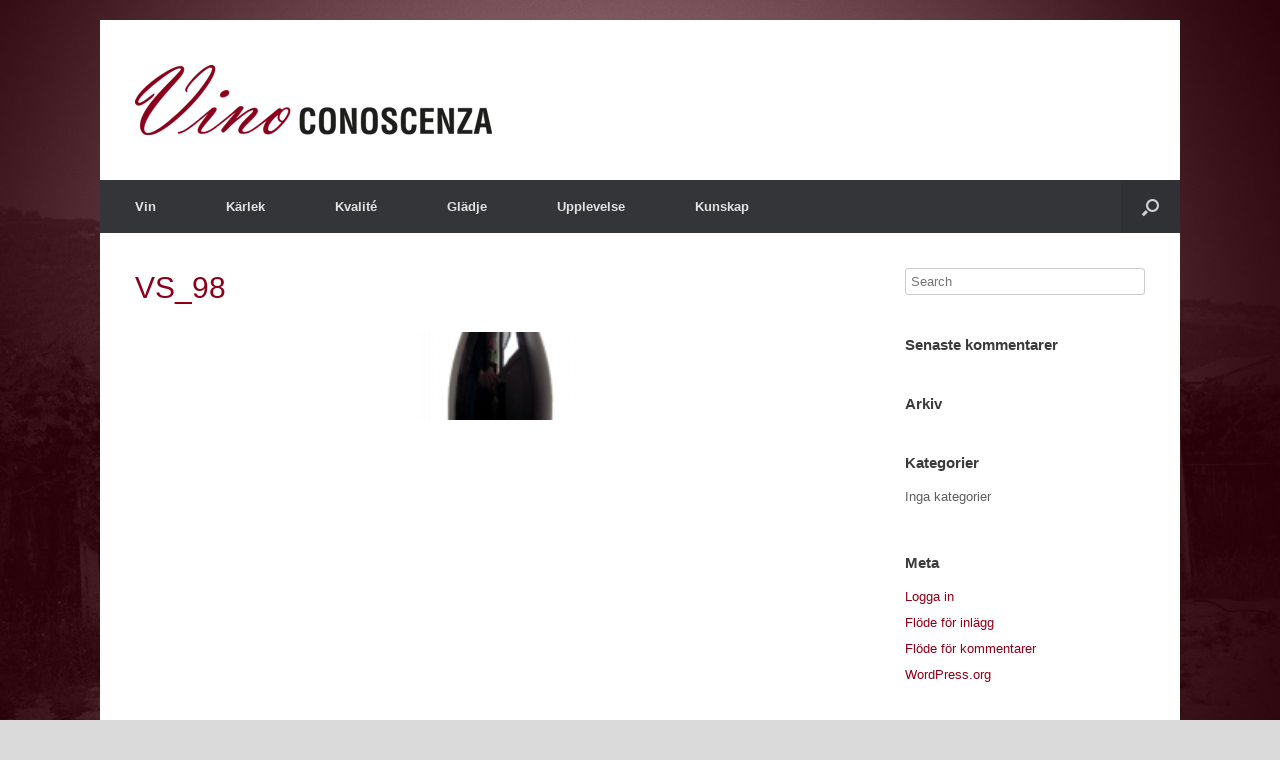

--- FILE ---
content_type: text/css;charset=UTF-8
request_url: https://www.vinoconoscenza.se/?display_custom_css=css&ver=6.5.7
body_size: 218
content:
/* Vantage Remove Image Shadow and Rounding */

.entry-content img { -webkit-border-radius: 0 !important; -moz-border-radius: 0 !important; border-radius: 0 !important; -webkit-box-shadow: none !important; -moz-box-shadow: none !important; box-shadow: none !important; background: none; !important; border: none; !important;  }

a:hover {
    text-decoration: none;
}






#footer-widgets .widget .widget-title {
  color: #e2e2e2;
  font-size: 14px;
  font-weight: bold;
  margin-bottom: 16px;

.wdpu-close {display: none;}

.wdpu-62 .wdpu-close {display: none;}

--- FILE ---
content_type: text/plain
request_url: https://www.google-analytics.com/j/collect?v=1&_v=j102&a=377820947&t=pageview&_s=1&dl=https%3A%2F%2Fwww.vinoconoscenza.se%2Fbwg_gallery%2Fvs_98%2F&ul=en-us%40posix&dt=VS_98%20-%20Vino%20Conoscenza&sr=1280x720&vp=1280x720&_u=IEBAAEABAAAAACAAI~&jid=1883618624&gjid=481059061&cid=1370574237.1768973719&tid=UA-67329640-1&_gid=1320757684.1768973719&_r=1&_slc=1&z=68605716
body_size: -287
content:
2,cG-8GNXFGVDH7